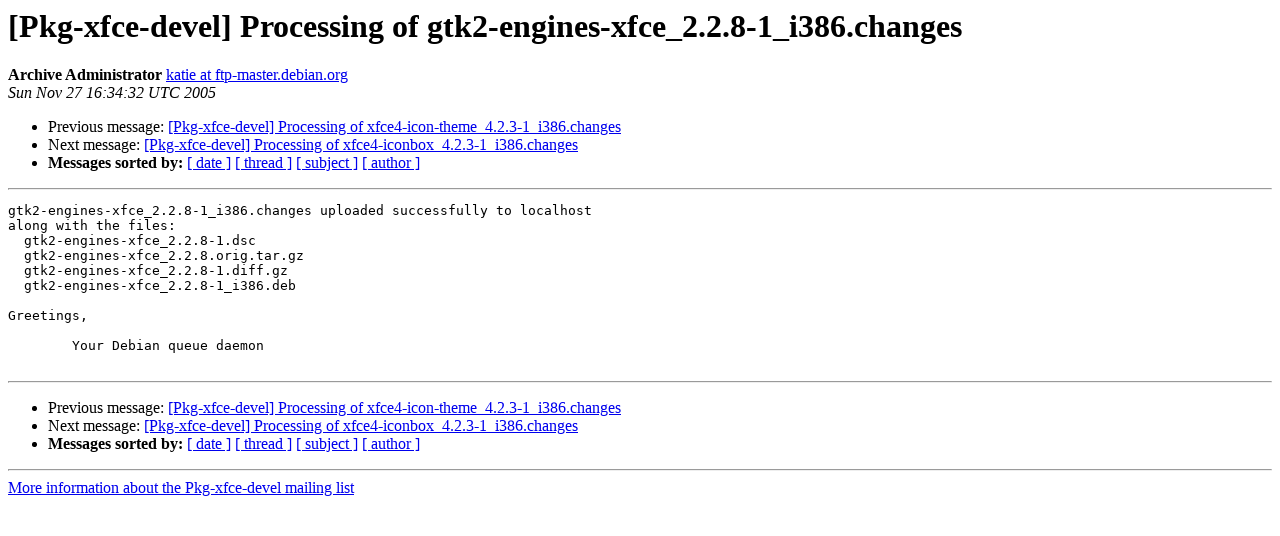

--- FILE ---
content_type: text/html
request_url: https://alioth-lists-archive.debian.net/pipermail/pkg-xfce-devel/2005-November/001045.html
body_size: 890
content:
<!DOCTYPE HTML PUBLIC "-//W3C//DTD HTML 3.2//EN">
<HTML>
 <HEAD>
   <TITLE> [Pkg-xfce-devel] Processing of
	gtk2-engines-xfce_2.2.8-1_i386.changes
   </TITLE>
   <LINK REL="Index" HREF="index.html" >
   <LINK REL="made" HREF="mailto:pkg-xfce-devel%40lists.alioth.debian.org?Subject=%5BPkg-xfce-devel%5D%20Processing%20of%0A%09gtk2-engines-xfce_2.2.8-1_i386.changes&In-Reply-To=">
   <META NAME="robots" CONTENT="index,nofollow">
   <META http-equiv="Content-Type" content="text/html; charset=us-ascii">
   <LINK REL="Previous"  HREF="001044.html">
   <LINK REL="Next"  HREF="001046.html">
 </HEAD>
 <BODY BGCOLOR="#ffffff">
   <H1>[Pkg-xfce-devel] Processing of
	gtk2-engines-xfce_2.2.8-1_i386.changes</H1>
    <B>Archive Administrator</B> 
    <A HREF="mailto:pkg-xfce-devel%40lists.alioth.debian.org?Subject=%5BPkg-xfce-devel%5D%20Processing%20of%0A%09gtk2-engines-xfce_2.2.8-1_i386.changes&In-Reply-To="
       TITLE="[Pkg-xfce-devel] Processing of
	gtk2-engines-xfce_2.2.8-1_i386.changes">katie at ftp-master.debian.org
       </A><BR>
    <I>Sun Nov 27 16:34:32 UTC 2005</I>
    <P><UL>
        <LI>Previous message: <A HREF="001044.html">[Pkg-xfce-devel] Processing of xfce4-icon-theme_4.2.3-1_i386.changes
</A></li>
        <LI>Next message: <A HREF="001046.html">[Pkg-xfce-devel] Processing of xfce4-iconbox_4.2.3-1_i386.changes
</A></li>
         <LI> <B>Messages sorted by:</B> 
              <a href="date.html#1045">[ date ]</a>
              <a href="thread.html#1045">[ thread ]</a>
              <a href="subject.html#1045">[ subject ]</a>
              <a href="author.html#1045">[ author ]</a>
         </LI>
       </UL>
    <HR>  
<!--beginarticle-->
<PRE>gtk2-engines-xfce_2.2.8-1_i386.changes uploaded successfully to localhost
along with the files:
  gtk2-engines-xfce_2.2.8-1.dsc
  gtk2-engines-xfce_2.2.8.orig.tar.gz
  gtk2-engines-xfce_2.2.8-1.diff.gz
  gtk2-engines-xfce_2.2.8-1_i386.deb

Greetings,

	Your Debian queue daemon

</PRE>
















<!--endarticle-->
    <HR>
    <P><UL>
        <!--threads-->
	<LI>Previous message: <A HREF="001044.html">[Pkg-xfce-devel] Processing of xfce4-icon-theme_4.2.3-1_i386.changes
</A></li>
	<LI>Next message: <A HREF="001046.html">[Pkg-xfce-devel] Processing of xfce4-iconbox_4.2.3-1_i386.changes
</A></li>
         <LI> <B>Messages sorted by:</B> 
              <a href="date.html#1045">[ date ]</a>
              <a href="thread.html#1045">[ thread ]</a>
              <a href="subject.html#1045">[ subject ]</a>
              <a href="author.html#1045">[ author ]</a>
         </LI>
       </UL>

<hr>
<a href="http://lists.alioth.debian.org/mailman/listinfo/pkg-xfce-devel">More information about the Pkg-xfce-devel
mailing list</a><br>
</body></html>
